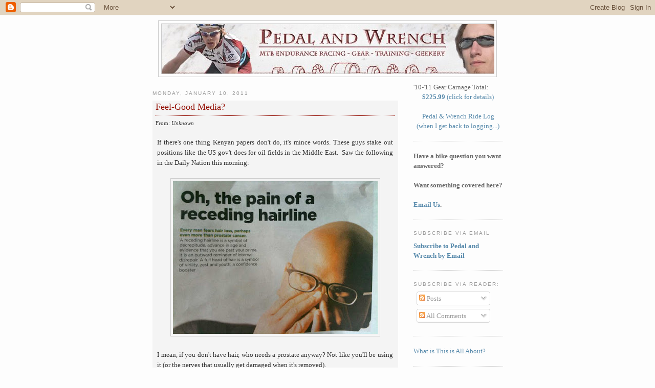

--- FILE ---
content_type: text/html; charset=UTF-8
request_url: http://blog.pedalandwrench.com/2011/01/
body_size: 12542
content:
<!DOCTYPE html>
<html dir='ltr' xmlns='http://www.w3.org/1999/xhtml' xmlns:b='http://www.google.com/2005/gml/b' xmlns:data='http://www.google.com/2005/gml/data' xmlns:expr='http://www.google.com/2005/gml/expr'>
<head>
<link href='https://www.blogger.com/static/v1/widgets/2944754296-widget_css_bundle.css' rel='stylesheet' type='text/css'/>
<meta content='text/html; charset=UTF-8' http-equiv='Content-Type'/>
<meta content='blogger' name='generator'/>
<link href='http://blog.pedalandwrench.com/favicon.ico' rel='icon' type='image/x-icon'/>
<link href='http://blog.pedalandwrench.com/2011/01/' rel='canonical'/>
<link rel="alternate" type="application/atom+xml" title="Pedal and Wrench - Atom" href="http://blog.pedalandwrench.com/feeds/posts/default" />
<link rel="alternate" type="application/rss+xml" title="Pedal and Wrench - RSS" href="http://blog.pedalandwrench.com/feeds/posts/default?alt=rss" />
<link rel="service.post" type="application/atom+xml" title="Pedal and Wrench - Atom" href="https://www.blogger.com/feeds/8922603303635470029/posts/default" />
<!--Can't find substitution for tag [blog.ieCssRetrofitLinks]-->
<meta content='http://blog.pedalandwrench.com/2011/01/' property='og:url'/>
<meta content='Pedal and Wrench' property='og:title'/>
<meta content='Mountain bike endurance racing, gear, training, and geekery.' property='og:description'/>
<title>Pedal and Wrench: January 2011</title>
<style id='page-skin-1' type='text/css'><!--
/*
-----------------------------------------------
Blogger Template Style
Name:     Minima
Designer: Douglas Bowman
URL:      www.stopdesign.com
Date:     26 Feb 2004
Updated by: Blogger Team
----------------------------------------------- */
/* Variable definitions
====================
<Variable name="bgcolor" description="Page Background Color"
type="color" default="#fff">
<Variable name="textcolor" description="Text Color"
type="color" default="#333">
<Variable name="linkcolor" description="Link Color"
type="color" default="#58a">
<Variable name="pagetitlecolor" description="Blog Title Color"
type="color" default="#666">
<Variable name="descriptioncolor" description="Blog Description Color"
type="color" default="#999">
<Variable name="titlecolor" description="Post Title Color"
type="color" default="#c60">
<Variable name="bordercolor" description="Border Color"
type="color" default="#ccc">
<Variable name="sidebarcolor" description="Sidebar Title Color"
type="color" default="#999">
<Variable name="sidebartextcolor" description="Sidebar Text Color"
type="color" default="#666">
<Variable name="visitedlinkcolor" description="Visited Link Color"
type="color" default="#999">
<Variable name="bodyfont" description="Text Font"
type="font" default="normal normal 100% Georgia, Serif">
<Variable name="headerfont" description="Sidebar Title Font"
type="font"
default="normal normal 78% 'Trebuchet MS',Trebuchet,Arial,Verdana,Sans-serif">
<Variable name="pagetitlefont" description="Blog Title Font"
type="font"
default="normal normal 200% Georgia, Serif">
<Variable name="descriptionfont" description="Blog Description Font"
type="font"
default="normal normal 78% 'Trebuchet MS', Trebuchet, Arial, Verdana, Sans-serif">
<Variable name="postfooterfont" description="Post Footer Font"
type="font"
default="normal normal 78% 'Trebuchet MS', Trebuchet, Arial, Verdana, Sans-serif">
<Variable name="startSide" description="Side where text starts in blog language"
type="automatic" default="left">
<Variable name="endSide" description="Side where text ends in blog language"
type="automatic" default="right">
*/
/* Use this with templates/template-twocol.html */
body {
background:#fdfdfd;
margin:0;
color:#333333;
font:x-small Georgia Serif;
font-size/* */:/**/small;
font-size: /**/small;
text-align: center;
}
a:link {
color:#5588aa;
text-decoration:none;
}
a:visited {
color:#999999;
text-decoration:none;
}
a:hover {
color:#940f04;
text-decoration:underline;
}
a img {
border-width:0;
}
/* Header
-----------------------------------------------
*/
#header-wrapper {
width:660px;
margin:0 auto 10px;
border:1px solid #cccccc;
}
#header-inner {
background-position: center;
margin-left: auto;
margin-right: auto;
}
#header {
margin: 5px;
border: 1px solid #cccccc;
text-align: center;
color:#666666;
}
#header h1 {
margin:5px 5px 0;
padding:15px 20px .25em;
line-height:1.2em;
text-transform:uppercase;
letter-spacing:.2em;
font: normal normal 200% Georgia, Serif;
}
#header a {
color:#666666;
text-decoration:none;
}
#header a:hover {
color:#666666;
}
#header .description {
margin:0 5px 5px;
padding:0 20px 15px;
max-width:700px;
text-transform:uppercase;
letter-spacing:.2em;
line-height: 1.4em;
font: normal normal 78% 'Trebuchet MS', Trebuchet, Arial, Verdana, Sans-serif;
color: #999999;
}
#header img {
margin-left: auto;
margin-right: auto;
}
/* Outer-Wrapper
----------------------------------------------- */
#outer-wrapper {
width: 685px;
margin:0 auto;
padding:10px;
text-align:left;
font: normal normal 100% Georgia, Serif;
}
#main-wrapper {
width: 480px;
float: left;
word-wrap: break-word; /* fix for long text breaking sidebar float in IE */
text-align:justify;
overflow: hidden;     /* fix for long non-text content breaking IE sidebar float */
}
#sidebar-wrapper {
width: 175px;
float: right;
word-wrap: break-word; /* fix for long text breaking sidebar float in IE */
overflow: hidden;      /* fix for long non-text content breaking IE sidebar float */
}
/* Headings
----------------------------------------------- */
h2 {
margin:1.5em 0 .75em;
font:normal normal 78% 'Trebuchet MS',Trebuchet,Arial,Verdana,Sans-serif;
line-height: 1.4em;
text-transform:uppercase;
letter-spacing:.2em;
color:#999999;
}
/* Posts
-----------------------------------------------
*/
h2.date-header {
margin:1.5em 0 .5em;
}
.post {
margin:.5em 0 1.5em;
border-bottom:1px dotted #cccccc;
padding-bottom:0em;
padding-left:.5em;
padding-right:.5em;
background-color:#f4f4f4;
}
.post h3 {
margin:.25em 0 0;
padding:0 0 4px;
font-size:140%;
font-weight:normal;
line-height:1.4em;
color:#940f04;
border-bottom:1px dotted #940f04;
}
.post h3 a, .post h3 a:visited, .post h3 strong {
display:block;
text-decoration:none;
color:#940f04;
font-weight:normal;
}
.post h3 strong, .post h3 a:hover {
color:#333333;
}
.post-body {
margin:.5em .25em .75em;
line-height:1.6em;
}
.post-body blockquote {
line-height:1.3em;
}
.post-footer {
margin: .5em 0;
color:#999999;
text-transform:uppercase;
letter-spacing:.1em;
font: normal normal 78% 'Trebuchet MS', Trebuchet, Arial, Verdana, Sans-serif;
line-height: 1.4em;
}
.comment-link {
margin-left:.6em;
}
.post img {
padding:4px;
border:1px solid #cccccc;
}
.post blockquote {
margin:1em 20px;
}
.post blockquote p {
margin:.75em 0;
}
/* Comments
----------------------------------------------- */
#comments h4 {
margin:1em 0;
font-weight: bold;
line-height: 1.4em;
text-transform:uppercase;
letter-spacing:.2em;
color: #999999;
}
#comments-block {
margin:1em 0 1.5em;
line-height:1.6em;
}
#comments-block .comment-author {
margin:.5em 0;
}
#comments-block .comment-body {
margin:.25em 0 0;
}
#comments-block .comment-footer {
margin:-.25em 0 2em;
line-height: 1.4em;
text-transform:uppercase;
letter-spacing:.1em;
}
#comments-block .comment-body p {
margin:0 0 .75em;
}
.deleted-comment {
font-style:italic;
color:gray;
}
#blog-pager-newer-link {
float: left;
}
#blog-pager-older-link {
float: right;
}
#blog-pager {
text-align: center;
}
.feed-links {
clear: both;
line-height: 2.5em;
}
/* Sidebar Content
----------------------------------------------- */
.sidebar {
color: #666666;
line-height: 1.5em;
}
.sidebar ul {
list-style:none;
margin:0 0 0;
padding:0 0 0;
}
.sidebar li {
margin:0;
padding-top:0;
padding-right:0;
padding-bottom:.25em;
padding-left:15px;
text-indent:-15px;
line-height:1.5em;
}
.sidebar .widget, .main .widget {
border-bottom:1px dotted #cccccc;
margin:0 0 1.5em;
padding:0 0 1.5em;
}
.main .Blog {
border-bottom-width: 0;
}
/* Profile
----------------------------------------------- */
.profile-img {
float: left;
margin-top: 0;
margin-right: 5px;
margin-bottom: 5px;
margin-left: 0;
padding: 4px;
border: 1px solid #cccccc;
}
.profile-data {
margin:0;
text-transform:uppercase;
letter-spacing:.1em;
font: normal normal 78% 'Trebuchet MS', Trebuchet, Arial, Verdana, Sans-serif;
color: #999999;
font-weight: bold;
line-height: 1.6em;
}
.profile-datablock {
margin:.5em 0 .5em;
}
.profile-textblock {
margin: 0.5em 0;
line-height: 1.6em;
}
.profile-link {
font: normal normal 78% 'Trebuchet MS', Trebuchet, Arial, Verdana, Sans-serif;
text-transform: uppercase;
letter-spacing: .1em;
}
/* Footer
----------------------------------------------- */
#footer {
width:660px;
clear:both;
margin:0 auto;
padding-top:15px;
line-height: 1.6em;
text-transform:uppercase;
letter-spacing:.1em;
text-align: center;
}

--></style>
<link href='https://www.blogger.com/dyn-css/authorization.css?targetBlogID=8922603303635470029&amp;zx=2603adbe-30d0-402f-95fd-bcbce6dcda44' media='none' onload='if(media!=&#39;all&#39;)media=&#39;all&#39;' rel='stylesheet'/><noscript><link href='https://www.blogger.com/dyn-css/authorization.css?targetBlogID=8922603303635470029&amp;zx=2603adbe-30d0-402f-95fd-bcbce6dcda44' rel='stylesheet'/></noscript>
<meta name='google-adsense-platform-account' content='ca-host-pub-1556223355139109'/>
<meta name='google-adsense-platform-domain' content='blogspot.com'/>

</head>
<body>
<div class='navbar section' id='navbar'><div class='widget Navbar' data-version='1' id='Navbar1'><script type="text/javascript">
    function setAttributeOnload(object, attribute, val) {
      if(window.addEventListener) {
        window.addEventListener('load',
          function(){ object[attribute] = val; }, false);
      } else {
        window.attachEvent('onload', function(){ object[attribute] = val; });
      }
    }
  </script>
<div id="navbar-iframe-container"></div>
<script type="text/javascript" src="https://apis.google.com/js/platform.js"></script>
<script type="text/javascript">
      gapi.load("gapi.iframes:gapi.iframes.style.bubble", function() {
        if (gapi.iframes && gapi.iframes.getContext) {
          gapi.iframes.getContext().openChild({
              url: 'https://www.blogger.com/navbar/8922603303635470029?origin\x3dhttp://blog.pedalandwrench.com',
              where: document.getElementById("navbar-iframe-container"),
              id: "navbar-iframe"
          });
        }
      });
    </script><script type="text/javascript">
(function() {
var script = document.createElement('script');
script.type = 'text/javascript';
script.src = '//pagead2.googlesyndication.com/pagead/js/google_top_exp.js';
var head = document.getElementsByTagName('head')[0];
if (head) {
head.appendChild(script);
}})();
</script>
</div></div>
<div id='outer-wrapper'><div id='wrap2'>
<!-- skip links for text browsers -->
<span id='skiplinks' style='display:none;'>
<a href='#main'>skip to main </a> |
      <a href='#sidebar'>skip to sidebar</a>
</span>
<div id='header-wrapper'>
<div class='header section' id='header'><div class='widget Header' data-version='1' id='Header1'>
<div id='header-inner'>
<a href='http://blog.pedalandwrench.com/' style='display: block'>
<img alt='Pedal and Wrench' height='97px; ' id='Header1_headerimg' src='https://blogger.googleusercontent.com/img/b/R29vZ2xl/AVvXsEjJJP-9J3LpmMsSTE8r2geaBuIv3jsGr1YGJyLdG4NsoDYQsZBtJzEUIuceL78Z6eN-K8qKOZ6yxMvRzqdw6l2knrf8aAWvCDRd3Qf5x5xwj8RxRtVmIKi91c-QaAxCzRlCeUmhWlXa3sJE/s1600-r/PandR10.jpg' style='display: block' width='650px; '/>
</a>
</div>
</div></div>
</div>
<div id='content-wrapper'>
<div id='crosscol-wrapper' style='text-align:center'>
<div class='crosscol no-items section' id='crosscol'></div>
</div>
<div id='main-wrapper'>
<div class='main section' id='main'><div class='widget Blog' data-version='1' id='Blog1'>
<div class='blog-posts hfeed'>

          <div class="date-outer">
        
<h2 class='date-header'><span>Monday, January 10, 2011</span></h2>

          <div class="date-posts">
        
<div class='post-outer'>
<div class='post hentry'>
<a name='6435188674911489517'></a>
<h3 class='post-title entry-title'>
<a href='http://blog.pedalandwrench.com/2011/01/feel-good-media.html'>Feel-Good Media?</a>
</h3>
<div class='post-header-line-1'>
<div style='height:.5em;width:100%'></div>
<span class='post-author vcard' style='font-size:85%;'>

          From: 
          <span class='fn'><i>Unknown</i></span>
</span>
<div style='height:1em;width:100%'></div>
</div>
<div class='post-body entry-content'>
If there's one thing Kenyan papers don't do, it's mince words.  These guys stake out positions like the US gov't does for oil fields in the Middle East.&nbsp; Saw the following in the Daily Nation this morning:<br />
<br />
<div class="separator" style="clear: both; text-align: center;"><a href="https://blogger.googleusercontent.com/img/b/R29vZ2xl/AVvXsEjlcUKbj5WWwwUXe20hw9ioXkeJ3Ggjc_Ra97fR0AlcG0FnhsMCy9JQa-vqKDXyo4svIU673cTsvHmS8Gh5v4QuLym7ZmQRdeyPmWf3nj3JVZFROsty1cMRs0yNvM0b3MGwZ0FaTFAPI-EK/s1600/bald.JPG" imageanchor="1" style="margin-left: 1em; margin-right: 1em;"><img border="0" height="300" src="https://blogger.googleusercontent.com/img/b/R29vZ2xl/AVvXsEjlcUKbj5WWwwUXe20hw9ioXkeJ3Ggjc_Ra97fR0AlcG0FnhsMCy9JQa-vqKDXyo4svIU673cTsvHmS8Gh5v4QuLym7ZmQRdeyPmWf3nj3JVZFROsty1cMRs0yNvM0b3MGwZ0FaTFAPI-EK/s400/bald.JPG" width="400" /></a></div><br />
I mean, if you don't have hair, who needs a prostate anyway?  Not like you'll be using it (or the nerves that usually get damaged when it's removed).<br />
<br />
Yeah, and Southern Sudan is totally re-&nbsp; er, se-ceding...
<div style='clear: both;'></div>
</div>
<div class='post-footer'>
<script charset='utf-8' src='http://feeds.feedburner.com/~s/PedalAndWrench?i=http://blog.pedalandwrench.com/2011/01/feel-good-media.html' type='text/javascript'></script>
<div class='post-footer-line post-footer-line-1'><span class='post-author vcard'>
Posted by
<span class='fn'>Unknown</span>
</span>
<span class='post-timestamp'>
at
<a class='timestamp-link' href='http://blog.pedalandwrench.com/2011/01/feel-good-media.html' rel='bookmark' title='permanent link'><abbr class='published' title='2011-01-10T13:58:00-05:00'>1:58&#8239;PM</abbr></a>
</span>
<span class='post-comment-link'>
<a class='comment-link' href='https://www.blogger.com/comment/fullpage/post/8922603303635470029/6435188674911489517' onclick=''>0
comments</a>
</span>
<span class='post-icons'>
<span class='item-control blog-admin pid-350158782'>
<a href='https://www.blogger.com/post-edit.g?blogID=8922603303635470029&postID=6435188674911489517&from=pencil' title='Edit Post'>
<img alt='' class='icon-action' height='18' src='https://resources.blogblog.com/img/icon18_edit_allbkg.gif' width='18'/>
</a>
</span>
</span>
</div>
<div class='post-footer-line post-footer-line-2'><span class='post-labels'>
Labels:
<a href='http://blog.pedalandwrench.com/search/label/Kenya' rel='tag'>Kenya</a>,
<a href='http://blog.pedalandwrench.com/search/label/Non%20Sequiturs' rel='tag'>Non Sequiturs</a>
</span>
</div>
<div class='post-footer-line post-footer-line-3'></div>
</div>
</div>
</div>

          </div></div>
        

          <div class="date-outer">
        
<h2 class='date-header'><span>Saturday, January 8, 2011</span></h2>

          <div class="date-posts">
        
<div class='post-outer'>
<div class='post hentry'>
<a name='2222668330513923450'></a>
<h3 class='post-title entry-title'>
<a href='http://blog.pedalandwrench.com/2011/01/meatbike.html'>Meatbike</a>
</h3>
<div class='post-header-line-1'>
<div style='height:.5em;width:100%'></div>
<span class='post-author vcard' style='font-size:85%;'>

          From: 
          <span class='fn'><i>Unknown</i></span>
</span>
<div style='height:1em;width:100%'></div>
</div>
<div class='post-body entry-content'>
<a href="https://blogger.googleusercontent.com/img/b/R29vZ2xl/AVvXsEhU-_xbSfOZPKGAkuJjdF9g3tQR7xgEoiVh4yZCPWx8C91xljIgl4kngLXKZjeHhV3I7ZQ2nqcf1SgY26e7Q256EzC-JKV6BhPH4Ua4oTnKJtB0ai-YAM3P96mfNzk1GI_mdnCHWkmcjrQg/s1600/meat.jpg" imageanchor="1" style="clear: left; float: left; margin-bottom: 1em; margin-right: 1em;"><img border="0" height="320" src="https://blogger.googleusercontent.com/img/b/R29vZ2xl/AVvXsEhU-_xbSfOZPKGAkuJjdF9g3tQR7xgEoiVh4yZCPWx8C91xljIgl4kngLXKZjeHhV3I7ZQ2nqcf1SgY26e7Q256EzC-JKV6BhPH4Ua4oTnKJtB0ai-YAM3P96mfNzk1GI_mdnCHWkmcjrQg/s320/meat.jpg" width="239" /></a>Here's something in Nairobi that's not bolted down but not being actively stolen.&nbsp; Why?&nbsp; It is often covered in meat and then left in the sun.&nbsp; That's right, want a theft-proof solution for your laptop?&nbsp; Hot, raw steak sandwich.&nbsp;<br />
<br />
Nairobi, overall is a pretty nice place, but graft and grift are nothing short of rampant.&nbsp; The gov't is currently undergoing a comical process of trying to root out the independent body they created to root out corruption, and on the streets the scammers, while unsophisticated, are alive and well.&nbsp; Today, I had a tasty sample of the local stylings (don't worry I didn't get scammed) that was rather elaborate.<br />
<br />
So I'm walking down a busy main street in the middle of the day minding my own business when some a middle-aged guy with some pretty serious hepatitis eyes walks up to me and asks if he can ask me some questions about universities in America.&nbsp; Not having any particular agenda, I figured I'd humor him and see where it went (given that we were in a public place in the middle of the day).&nbsp; He walks with me very deliberately to a particular open-fronted coffee shop where he proceeds to suggest we have a cup of coffee.&nbsp; Not wanting to get too deep into whatever he had planned I declined having anything to drink, but seated myself diagonally across from him such that I could watch him and the street at the same time. As he proceeds to tell me how he's a refugee from Zimbabwe and how he needs money to get on this boat to America (What, that's <i>not</i> where you thought this was going?) he is clearly paying as much attention over my shoulder as he is to me, and after not too long I resolved I'd rather not stick around to find out what he was waiting for and politely bid him adieu (making sure to take careful stock of where he went on the way out).<br />
<br />
So here's where I'm impressed:&nbsp; As I come around the block I am met by another guy who flags me down and starts asking me what I was doing with the other guy, telling me "he's not a good man" and "migrants like that cause all sorts of trouble".&nbsp; This second man then shows me a rather pathetic looking ID and claims to be from the government.&nbsp; He suggests that I come with him so he can tell me more about "these people".&nbsp; Really, are you kidding?&nbsp; The government?&nbsp; You might try a uniform, or fixing your teeth, or realising that the last thing a government official is going to be doing is paying attention to this sort of BS.&nbsp; Needless to say I told this one I had somewhere to be and hoofed it quickly away, but I did look back enough to immediately see him get on his phone (presumably to the bad-cop half of this little routine) as he walked off in the other direction.&nbsp; I'd rather not guess what might have been in store had I accompanied helpful local number two where he wanted to lead.  Makes one feel a bit like a the slab of beef on the back of the Chinese bike. <br />
<br />
Just another day in the neighborhood...
<div style='clear: both;'></div>
</div>
<div class='post-footer'>
<script charset='utf-8' src='http://feeds.feedburner.com/~s/PedalAndWrench?i=http://blog.pedalandwrench.com/2011/01/meatbike.html' type='text/javascript'></script>
<div class='post-footer-line post-footer-line-1'><span class='post-author vcard'>
Posted by
<span class='fn'>Unknown</span>
</span>
<span class='post-timestamp'>
at
<a class='timestamp-link' href='http://blog.pedalandwrench.com/2011/01/meatbike.html' rel='bookmark' title='permanent link'><abbr class='published' title='2011-01-08T14:37:00-05:00'>2:37&#8239;PM</abbr></a>
</span>
<span class='post-comment-link'>
<a class='comment-link' href='https://www.blogger.com/comment/fullpage/post/8922603303635470029/2222668330513923450' onclick=''>1 comments</a>
</span>
<span class='post-icons'>
<span class='item-control blog-admin pid-350158782'>
<a href='https://www.blogger.com/post-edit.g?blogID=8922603303635470029&postID=2222668330513923450&from=pencil' title='Edit Post'>
<img alt='' class='icon-action' height='18' src='https://resources.blogblog.com/img/icon18_edit_allbkg.gif' width='18'/>
</a>
</span>
</span>
</div>
<div class='post-footer-line post-footer-line-2'><span class='post-labels'>
Labels:
<a href='http://blog.pedalandwrench.com/search/label/Kenya' rel='tag'>Kenya</a>
</span>
</div>
<div class='post-footer-line post-footer-line-3'></div>
</div>
</div>
</div>

          </div></div>
        

          <div class="date-outer">
        
<h2 class='date-header'><span>Friday, January 7, 2011</span></h2>

          <div class="date-posts">
        
<div class='post-outer'>
<div class='post hentry'>
<a name='7275149108308965914'></a>
<h3 class='post-title entry-title'>
<a href='http://blog.pedalandwrench.com/2011/01/heathrow-airport-can.html'>Heathrow Airport can . . .</a>
</h3>
<div class='post-header-line-1'>
<div style='height:.5em;width:100%'></div>
<span class='post-author vcard' style='font-size:85%;'>

          From: 
          <span class='fn'><i>Unknown</i></span>
</span>
<div style='height:1em;width:100%'></div>
</div>
<div class='post-body entry-content'>
<div class="separator" style="clear: both; text-align: center;"><a href="https://blogger.googleusercontent.com/img/b/R29vZ2xl/AVvXsEi96i6srTxKxImZgdieYnHNGjEoOyadjZHWUC7svSOUINqsnSUKFFiUYXk-JgT1fgFQ7CYDuXwhAqxChX_4Bu48w1W9_oweuTtjMG3BRdVNYImFaZPZOH3BRHYRA-riIf11R3ORDDxub_Lp/s1600/heathrowqueue.jpg" imageanchor="1" style="clear: left; float: left; margin-bottom: 1em; margin-right: 1em;"><img border="0" height="320" src="https://blogger.googleusercontent.com/img/b/R29vZ2xl/AVvXsEi96i6srTxKxImZgdieYnHNGjEoOyadjZHWUC7svSOUINqsnSUKFFiUYXk-JgT1fgFQ7CYDuXwhAqxChX_4Bu48w1W9_oweuTtjMG3BRdVNYImFaZPZOH3BRHYRA-riIf11R3ORDDxub_Lp/s320/heathrowqueue.jpg" width="313" /></a></div>So it's been some time since the last post.&nbsp; Such is the way when you're trying to get a degree or whatever.&nbsp; At any rate, it's in-between time in the land of academia, and I'm on the road again to Nairobi.&nbsp; Sadly not with bikes, but with any luck the blogging will be OK even with the pedestrian lifestyle (pun intended).&nbsp; <br />
<br />
Since I'm flying solo on this trip, I'm going to try to be a little freer with the posting than usual to keep the world up to date (you'd be amazed how long it takes to write a good blog post).&nbsp; In that spirit.&nbsp; Let me talk about Heathrow Airport...<br />
<br />
To start, I really do enjoy travelling.&nbsp; It's exciting: new places, fun jobs, crazy food, war-torn countries with effectively no rule of law -- these are all things that make me a little warm in the nether, but not all travel is fun and games.&nbsp; <br />
<br />
There's something about London-Heathrow that makes me feel like a sheep being herded to the shear.&nbsp; The similarities are striking,really.&nbsp; First, it's gonna be a mile of walking. Period.&nbsp; In the same terminal?&nbsp; Mile of walking.&nbsp; Staying on the same plane?&nbsp; Mile of walking.&nbsp; Wanna change terminals?&nbsp; Two buses, a boat, a train, mile of walking.&nbsp; <br />
<br />
The walking wouldn't be so bad however if you didn't feel you were in a corral the whole time:&nbsp; Queue, narrow hallway, guy barking at you, bigger queue.&nbsp; Have you ever seen the PETA videos where the animals are in the narrow corral and moving slow like congealing bacon grease, but every once in a while one freaks out and tries to jump over all the rest to get ahead?&nbsp; Yeah, the people do that here.&nbsp; <br />
<br />
Who wouldn't be a little spooked while being herded through a maze of camera-studded hallways punctuated by a boarding pass checks so ubiquitous you can see one from the next?&nbsp; Not to mention the angry GB-TSA (Yes, I made that up) types yelling at people to dump their liquids AFTER they just got off their planes.&nbsp; (what, is someone gonna make a bio-bomb by peeing in a cup between planes?)<br />
<br />
Unsurprisingly, nobody wants to talk to anybody or at least not to a scrubby American hack like myself, and you can't even get a drink of water in the airport without paying almost 2 pounds (that's like a million dollars) to buy it in a bottle.&nbsp; Are water fountains illegal here?&nbsp; I HATE buying bottled water <expletive> waste of money and energy.<br />
<br />
To sum up: Like a sheep to the shear you'll leave Heathrow dehydrated, a little humiliated, and never with your shirt.&nbsp; Nairobi, here I come... </expletive><br />
<br />
<br />
<div class="separator" style="clear: both; text-align: center;"><a href="https://blogger.googleusercontent.com/img/b/R29vZ2xl/AVvXsEh5_zSufesFj12gNFleSh6c70_xyyMrwk_dCZ_Ax76aB8yO7GyeoY0SABmnT0MykWp3cfpAVoh4EuY-HUKabSzZV60zhrNruUhkjAqfQQCqYSYmMzAlLVrtrsAtE1vdLdXYoOXFi1Lx97VM/s1600/heathrowqueue.jpg" imageanchor="1" style="margin-left: 1em; margin-right: 1em;"><br />
</a></div><br />
P. S. In Nairobi now, giggity.&nbsp;
<div style='clear: both;'></div>
</div>
<div class='post-footer'>
<script charset='utf-8' src='http://feeds.feedburner.com/~s/PedalAndWrench?i=http://blog.pedalandwrench.com/2011/01/heathrow-airport-can.html' type='text/javascript'></script>
<div class='post-footer-line post-footer-line-1'><span class='post-author vcard'>
Posted by
<span class='fn'>Unknown</span>
</span>
<span class='post-timestamp'>
at
<a class='timestamp-link' href='http://blog.pedalandwrench.com/2011/01/heathrow-airport-can.html' rel='bookmark' title='permanent link'><abbr class='published' title='2011-01-07T16:04:00-05:00'>4:04&#8239;PM</abbr></a>
</span>
<span class='post-comment-link'>
<a class='comment-link' href='https://www.blogger.com/comment/fullpage/post/8922603303635470029/7275149108308965914' onclick=''>2
comments</a>
</span>
<span class='post-icons'>
<span class='item-control blog-admin pid-350158782'>
<a href='https://www.blogger.com/post-edit.g?blogID=8922603303635470029&postID=7275149108308965914&from=pencil' title='Edit Post'>
<img alt='' class='icon-action' height='18' src='https://resources.blogblog.com/img/icon18_edit_allbkg.gif' width='18'/>
</a>
</span>
</span>
</div>
<div class='post-footer-line post-footer-line-2'><span class='post-labels'>
Labels:
<a href='http://blog.pedalandwrench.com/search/label/Kenya' rel='tag'>Kenya</a>,
<a href='http://blog.pedalandwrench.com/search/label/Rants' rel='tag'>Rants</a>
</span>
</div>
<div class='post-footer-line post-footer-line-3'></div>
</div>
</div>
</div>

        </div></div>
      
</div>
<div class='blog-pager' id='blog-pager'>
<span id='blog-pager-newer-link'>
<a class='blog-pager-newer-link' href='http://blog.pedalandwrench.com/search?updated-max=2012-06-07T23:57:00-04:00&max-results=7&reverse-paginate=true' id='Blog1_blog-pager-newer-link' title='Newer Posts'>Newer Posts</a>
</span>
<span id='blog-pager-older-link'>
<a class='blog-pager-older-link' href='http://blog.pedalandwrench.com/search?updated-max=2011-01-07T16:04:00-05:00&max-results=7' id='Blog1_blog-pager-older-link' title='Older Posts'>Older Posts</a>
</span>
<a class='home-link' href='http://blog.pedalandwrench.com/'>Home</a>
</div>
<div class='clear'></div>
<div class='blog-feeds'>
<div class='feed-links'>
Subscribe to:
<a class='feed-link' href='http://blog.pedalandwrench.com/feeds/posts/default' target='_blank' type='application/atom+xml'>Comments (Atom)</a>
</div>
</div>
</div></div>
</div>
<div id='sidebar-wrapper'>
<div class='sidebar section' id='sidebar'><div class='widget HTML' data-version='1' id='HTML6'>
<div class='widget-content'>
'10-'11 Gear Carnage Total: 
<center><a href="https://spreadsheets.google.com/spreadsheet/pub?key=0AnA6LOF3_NU1dGpneW1mVkxQTWV5N1h6ekh1ZlBxQWc&single=true&gid=0&output=html"><span style="font-weight:bold;">$225.99</span> (click for details)</a><br/>
<br/>
<a href="https://spreadsheets.google.com/spreadsheet/pub?hl=en&hl=en&key=0AnA6LOF3_NU1dG95Tzgzc1hHcWVpT0VMeWhwY2wweEE&single=true&gid=0&output=html">Pedal & Wrench Ride Log (when I get back to logging...)</a></center>
</div>
<div class='clear'></div>
</div><div class='widget HTML' data-version='1' id='HTML1'>
<div class='widget-content'>
<div style="font-size:+1;font-weight:bold;">Have a bike question you want answered?  <br/><br/>Want something covered here? <br/><br/><a href="mailto:
&#112;&#000101;&#x64;&#x61;&#x6c;&#00097;&#x6e;&#x64;&#x77;&#x72;&#101;&#x6e;&#00099;&#x68;&#64;&#103;&#000109;&#97;&#x69;&#x6c;&#x2e;&#99;&#x6f;&#109;">
Email Us</a>.</div>
</div>
<div class='clear'></div>
</div><div class='widget HTML' data-version='1' id='HTML3'>
<h2 class='title'>Subscribe via email</h2>
<div class='widget-content'>
<a href="http://www.feedburner.com/fb/a/emailverifySubmit?feedId=2602865&amp;loc=en_US"><b>Subscribe to Pedal and Wrench by Email</b></a>
</div>
<div class='clear'></div>
</div><div class='widget Subscribe' data-version='1' id='Subscribe1'>
<div style='white-space:nowrap'>
<h2 class='title'>Subscribe via Reader:</h2>
<div class='widget-content'>
<div class='subscribe-wrapper subscribe-type-POST'>
<div class='subscribe expanded subscribe-type-POST' id='SW_READER_LIST_Subscribe1POST' style='display:none;'>
<div class='top'>
<span class='inner' onclick='return(_SW_toggleReaderList(event, "Subscribe1POST"));'>
<img class='subscribe-dropdown-arrow' src='https://resources.blogblog.com/img/widgets/arrow_dropdown.gif'/>
<img align='absmiddle' alt='' border='0' class='feed-icon' src='https://resources.blogblog.com/img/icon_feed12.png'/>
Posts
</span>
<div class='feed-reader-links'>
<a class='feed-reader-link' href='https://www.netvibes.com/subscribe.php?url=http%3A%2F%2Fblog.pedalandwrench.com%2Ffeeds%2Fposts%2Fdefault' target='_blank'>
<img src='https://resources.blogblog.com/img/widgets/subscribe-netvibes.png'/>
</a>
<a class='feed-reader-link' href='https://add.my.yahoo.com/content?url=http%3A%2F%2Fblog.pedalandwrench.com%2Ffeeds%2Fposts%2Fdefault' target='_blank'>
<img src='https://resources.blogblog.com/img/widgets/subscribe-yahoo.png'/>
</a>
<a class='feed-reader-link' href='http://blog.pedalandwrench.com/feeds/posts/default' target='_blank'>
<img align='absmiddle' class='feed-icon' src='https://resources.blogblog.com/img/icon_feed12.png'/>
                  Atom
                </a>
</div>
</div>
<div class='bottom'></div>
</div>
<div class='subscribe' id='SW_READER_LIST_CLOSED_Subscribe1POST' onclick='return(_SW_toggleReaderList(event, "Subscribe1POST"));'>
<div class='top'>
<span class='inner'>
<img class='subscribe-dropdown-arrow' src='https://resources.blogblog.com/img/widgets/arrow_dropdown.gif'/>
<span onclick='return(_SW_toggleReaderList(event, "Subscribe1POST"));'>
<img align='absmiddle' alt='' border='0' class='feed-icon' src='https://resources.blogblog.com/img/icon_feed12.png'/>
Posts
</span>
</span>
</div>
<div class='bottom'></div>
</div>
</div>
<div class='subscribe-wrapper subscribe-type-COMMENT'>
<div class='subscribe expanded subscribe-type-COMMENT' id='SW_READER_LIST_Subscribe1COMMENT' style='display:none;'>
<div class='top'>
<span class='inner' onclick='return(_SW_toggleReaderList(event, "Subscribe1COMMENT"));'>
<img class='subscribe-dropdown-arrow' src='https://resources.blogblog.com/img/widgets/arrow_dropdown.gif'/>
<img align='absmiddle' alt='' border='0' class='feed-icon' src='https://resources.blogblog.com/img/icon_feed12.png'/>
All Comments
</span>
<div class='feed-reader-links'>
<a class='feed-reader-link' href='https://www.netvibes.com/subscribe.php?url=http%3A%2F%2Fblog.pedalandwrench.com%2Ffeeds%2Fcomments%2Fdefault' target='_blank'>
<img src='https://resources.blogblog.com/img/widgets/subscribe-netvibes.png'/>
</a>
<a class='feed-reader-link' href='https://add.my.yahoo.com/content?url=http%3A%2F%2Fblog.pedalandwrench.com%2Ffeeds%2Fcomments%2Fdefault' target='_blank'>
<img src='https://resources.blogblog.com/img/widgets/subscribe-yahoo.png'/>
</a>
<a class='feed-reader-link' href='http://blog.pedalandwrench.com/feeds/comments/default' target='_blank'>
<img align='absmiddle' class='feed-icon' src='https://resources.blogblog.com/img/icon_feed12.png'/>
                  Atom
                </a>
</div>
</div>
<div class='bottom'></div>
</div>
<div class='subscribe' id='SW_READER_LIST_CLOSED_Subscribe1COMMENT' onclick='return(_SW_toggleReaderList(event, "Subscribe1COMMENT"));'>
<div class='top'>
<span class='inner'>
<img class='subscribe-dropdown-arrow' src='https://resources.blogblog.com/img/widgets/arrow_dropdown.gif'/>
<span onclick='return(_SW_toggleReaderList(event, "Subscribe1COMMENT"));'>
<img align='absmiddle' alt='' border='0' class='feed-icon' src='https://resources.blogblog.com/img/icon_feed12.png'/>
All Comments
</span>
</span>
</div>
<div class='bottom'></div>
</div>
</div>
<div style='clear:both'></div>
</div>
</div>
<div class='clear'></div>
</div><div class='widget HTML' data-version='1' id='HTML4'>
<div class='widget-content'>
<a href="http://blog.pedalandwrench.com/2008/10/my-name-is.html">What is This is All About?</a>
</div>
<div class='clear'></div>
</div><div class='widget Label' data-version='1' id='Label1'>
<h2>Posts By Topic:</h2>
<div class='widget-content list-label-widget-content'>
<ul>
<li>
<a dir='ltr' href='http://blog.pedalandwrench.com/search/label/Afghanistan'>Afghanistan</a>
<span dir='ltr'>(7)</span>
</li>
<li>
<a dir='ltr' href='http://blog.pedalandwrench.com/search/label/Carnage'>Carnage</a>
<span dir='ltr'>(11)</span>
</li>
<li>
<a dir='ltr' href='http://blog.pedalandwrench.com/search/label/Day%20to%20Day'>Day to Day</a>
<span dir='ltr'>(38)</span>
</li>
<li>
<a dir='ltr' href='http://blog.pedalandwrench.com/search/label/From%20BCBR'>From BCBR</a>
<span dir='ltr'>(9)</span>
</li>
<li>
<a dir='ltr' href='http://blog.pedalandwrench.com/search/label/Gear'>Gear</a>
<span dir='ltr'>(8)</span>
</li>
<li>
<a dir='ltr' href='http://blog.pedalandwrench.com/search/label/Introduction'>Introduction</a>
<span dir='ltr'>(3)</span>
</li>
<li>
<a dir='ltr' href='http://blog.pedalandwrench.com/search/label/Irony'>Irony</a>
<span dir='ltr'>(3)</span>
</li>
<li>
<a dir='ltr' href='http://blog.pedalandwrench.com/search/label/Kenya'>Kenya</a>
<span dir='ltr'>(5)</span>
</li>
<li>
<a dir='ltr' href='http://blog.pedalandwrench.com/search/label/Motivation'>Motivation</a>
<span dir='ltr'>(11)</span>
</li>
<li>
<a dir='ltr' href='http://blog.pedalandwrench.com/search/label/New%20Mexico'>New Mexico</a>
<span dir='ltr'>(1)</span>
</li>
<li>
<a dir='ltr' href='http://blog.pedalandwrench.com/search/label/Non%20Sequiturs'>Non Sequiturs</a>
<span dir='ltr'>(10)</span>
</li>
<li>
<a dir='ltr' href='http://blog.pedalandwrench.com/search/label/Nutrition'>Nutrition</a>
<span dir='ltr'>(3)</span>
</li>
<li>
<a dir='ltr' href='http://blog.pedalandwrench.com/search/label/Race%20Reports'>Race Reports</a>
<span dir='ltr'>(16)</span>
</li>
<li>
<a dir='ltr' href='http://blog.pedalandwrench.com/search/label/Rants'>Rants</a>
<span dir='ltr'>(16)</span>
</li>
<li>
<a dir='ltr' href='http://blog.pedalandwrench.com/search/label/Ride%20Reports'>Ride Reports</a>
<span dir='ltr'>(15)</span>
</li>
<li>
<a dir='ltr' href='http://blog.pedalandwrench.com/search/label/Tech'>Tech</a>
<span dir='ltr'>(20)</span>
</li>
<li>
<a dir='ltr' href='http://blog.pedalandwrench.com/search/label/Training'>Training</a>
<span dir='ltr'>(17)</span>
</li>
<li>
<a dir='ltr' href='http://blog.pedalandwrench.com/search/label/TTD'>TTD</a>
<span dir='ltr'>(2)</span>
</li>
</ul>
<div class='clear'></div>
</div>
</div><div class='widget BlogArchive' data-version='1' id='BlogArchive1'>
<h2>Archive:</h2>
<div class='widget-content'>
<div id='ArchiveList'>
<div id='BlogArchive1_ArchiveList'>
<ul class='hierarchy'>
<li class='archivedate collapsed'>
<a class='toggle' href='javascript:void(0)'>
<span class='zippy'>

        &#9658;&#160;
      
</span>
</a>
<a class='post-count-link' href='http://blog.pedalandwrench.com/2012/'>
2012
</a>
<span class='post-count' dir='ltr'>(2)</span>
<ul class='hierarchy'>
<li class='archivedate collapsed'>
<a class='toggle' href='javascript:void(0)'>
<span class='zippy'>

        &#9658;&#160;
      
</span>
</a>
<a class='post-count-link' href='http://blog.pedalandwrench.com/2012/11/'>
November
</a>
<span class='post-count' dir='ltr'>(1)</span>
</li>
</ul>
<ul class='hierarchy'>
<li class='archivedate collapsed'>
<a class='toggle' href='javascript:void(0)'>
<span class='zippy'>

        &#9658;&#160;
      
</span>
</a>
<a class='post-count-link' href='http://blog.pedalandwrench.com/2012/06/'>
June
</a>
<span class='post-count' dir='ltr'>(1)</span>
</li>
</ul>
</li>
</ul>
<ul class='hierarchy'>
<li class='archivedate expanded'>
<a class='toggle' href='javascript:void(0)'>
<span class='zippy toggle-open'>

        &#9660;&#160;
      
</span>
</a>
<a class='post-count-link' href='http://blog.pedalandwrench.com/2011/'>
2011
</a>
<span class='post-count' dir='ltr'>(10)</span>
<ul class='hierarchy'>
<li class='archivedate collapsed'>
<a class='toggle' href='javascript:void(0)'>
<span class='zippy'>

        &#9658;&#160;
      
</span>
</a>
<a class='post-count-link' href='http://blog.pedalandwrench.com/2011/05/'>
May
</a>
<span class='post-count' dir='ltr'>(2)</span>
</li>
</ul>
<ul class='hierarchy'>
<li class='archivedate collapsed'>
<a class='toggle' href='javascript:void(0)'>
<span class='zippy'>

        &#9658;&#160;
      
</span>
</a>
<a class='post-count-link' href='http://blog.pedalandwrench.com/2011/04/'>
April
</a>
<span class='post-count' dir='ltr'>(3)</span>
</li>
</ul>
<ul class='hierarchy'>
<li class='archivedate collapsed'>
<a class='toggle' href='javascript:void(0)'>
<span class='zippy'>

        &#9658;&#160;
      
</span>
</a>
<a class='post-count-link' href='http://blog.pedalandwrench.com/2011/02/'>
February
</a>
<span class='post-count' dir='ltr'>(2)</span>
</li>
</ul>
<ul class='hierarchy'>
<li class='archivedate expanded'>
<a class='toggle' href='javascript:void(0)'>
<span class='zippy toggle-open'>

        &#9660;&#160;
      
</span>
</a>
<a class='post-count-link' href='http://blog.pedalandwrench.com/2011/01/'>
January
</a>
<span class='post-count' dir='ltr'>(3)</span>
<ul class='posts'>
<li><a href='http://blog.pedalandwrench.com/2011/01/feel-good-media.html'>Feel-Good Media?</a></li>
<li><a href='http://blog.pedalandwrench.com/2011/01/meatbike.html'>Meatbike</a></li>
<li><a href='http://blog.pedalandwrench.com/2011/01/heathrow-airport-can.html'>Heathrow Airport can . . .</a></li>
</ul>
</li>
</ul>
</li>
</ul>
<ul class='hierarchy'>
<li class='archivedate collapsed'>
<a class='toggle' href='javascript:void(0)'>
<span class='zippy'>

        &#9658;&#160;
      
</span>
</a>
<a class='post-count-link' href='http://blog.pedalandwrench.com/2010/'>
2010
</a>
<span class='post-count' dir='ltr'>(12)</span>
<ul class='hierarchy'>
<li class='archivedate collapsed'>
<a class='toggle' href='javascript:void(0)'>
<span class='zippy'>

        &#9658;&#160;
      
</span>
</a>
<a class='post-count-link' href='http://blog.pedalandwrench.com/2010/08/'>
August
</a>
<span class='post-count' dir='ltr'>(5)</span>
</li>
</ul>
<ul class='hierarchy'>
<li class='archivedate collapsed'>
<a class='toggle' href='javascript:void(0)'>
<span class='zippy'>

        &#9658;&#160;
      
</span>
</a>
<a class='post-count-link' href='http://blog.pedalandwrench.com/2010/05/'>
May
</a>
<span class='post-count' dir='ltr'>(1)</span>
</li>
</ul>
<ul class='hierarchy'>
<li class='archivedate collapsed'>
<a class='toggle' href='javascript:void(0)'>
<span class='zippy'>

        &#9658;&#160;
      
</span>
</a>
<a class='post-count-link' href='http://blog.pedalandwrench.com/2010/02/'>
February
</a>
<span class='post-count' dir='ltr'>(1)</span>
</li>
</ul>
<ul class='hierarchy'>
<li class='archivedate collapsed'>
<a class='toggle' href='javascript:void(0)'>
<span class='zippy'>

        &#9658;&#160;
      
</span>
</a>
<a class='post-count-link' href='http://blog.pedalandwrench.com/2010/01/'>
January
</a>
<span class='post-count' dir='ltr'>(5)</span>
</li>
</ul>
</li>
</ul>
<ul class='hierarchy'>
<li class='archivedate collapsed'>
<a class='toggle' href='javascript:void(0)'>
<span class='zippy'>

        &#9658;&#160;
      
</span>
</a>
<a class='post-count-link' href='http://blog.pedalandwrench.com/2009/'>
2009
</a>
<span class='post-count' dir='ltr'>(79)</span>
<ul class='hierarchy'>
<li class='archivedate collapsed'>
<a class='toggle' href='javascript:void(0)'>
<span class='zippy'>

        &#9658;&#160;
      
</span>
</a>
<a class='post-count-link' href='http://blog.pedalandwrench.com/2009/12/'>
December
</a>
<span class='post-count' dir='ltr'>(7)</span>
</li>
</ul>
<ul class='hierarchy'>
<li class='archivedate collapsed'>
<a class='toggle' href='javascript:void(0)'>
<span class='zippy'>

        &#9658;&#160;
      
</span>
</a>
<a class='post-count-link' href='http://blog.pedalandwrench.com/2009/11/'>
November
</a>
<span class='post-count' dir='ltr'>(3)</span>
</li>
</ul>
<ul class='hierarchy'>
<li class='archivedate collapsed'>
<a class='toggle' href='javascript:void(0)'>
<span class='zippy'>

        &#9658;&#160;
      
</span>
</a>
<a class='post-count-link' href='http://blog.pedalandwrench.com/2009/09/'>
September
</a>
<span class='post-count' dir='ltr'>(1)</span>
</li>
</ul>
<ul class='hierarchy'>
<li class='archivedate collapsed'>
<a class='toggle' href='javascript:void(0)'>
<span class='zippy'>

        &#9658;&#160;
      
</span>
</a>
<a class='post-count-link' href='http://blog.pedalandwrench.com/2009/08/'>
August
</a>
<span class='post-count' dir='ltr'>(1)</span>
</li>
</ul>
<ul class='hierarchy'>
<li class='archivedate collapsed'>
<a class='toggle' href='javascript:void(0)'>
<span class='zippy'>

        &#9658;&#160;
      
</span>
</a>
<a class='post-count-link' href='http://blog.pedalandwrench.com/2009/07/'>
July
</a>
<span class='post-count' dir='ltr'>(7)</span>
</li>
</ul>
<ul class='hierarchy'>
<li class='archivedate collapsed'>
<a class='toggle' href='javascript:void(0)'>
<span class='zippy'>

        &#9658;&#160;
      
</span>
</a>
<a class='post-count-link' href='http://blog.pedalandwrench.com/2009/06/'>
June
</a>
<span class='post-count' dir='ltr'>(14)</span>
</li>
</ul>
<ul class='hierarchy'>
<li class='archivedate collapsed'>
<a class='toggle' href='javascript:void(0)'>
<span class='zippy'>

        &#9658;&#160;
      
</span>
</a>
<a class='post-count-link' href='http://blog.pedalandwrench.com/2009/05/'>
May
</a>
<span class='post-count' dir='ltr'>(9)</span>
</li>
</ul>
<ul class='hierarchy'>
<li class='archivedate collapsed'>
<a class='toggle' href='javascript:void(0)'>
<span class='zippy'>

        &#9658;&#160;
      
</span>
</a>
<a class='post-count-link' href='http://blog.pedalandwrench.com/2009/04/'>
April
</a>
<span class='post-count' dir='ltr'>(6)</span>
</li>
</ul>
<ul class='hierarchy'>
<li class='archivedate collapsed'>
<a class='toggle' href='javascript:void(0)'>
<span class='zippy'>

        &#9658;&#160;
      
</span>
</a>
<a class='post-count-link' href='http://blog.pedalandwrench.com/2009/03/'>
March
</a>
<span class='post-count' dir='ltr'>(11)</span>
</li>
</ul>
<ul class='hierarchy'>
<li class='archivedate collapsed'>
<a class='toggle' href='javascript:void(0)'>
<span class='zippy'>

        &#9658;&#160;
      
</span>
</a>
<a class='post-count-link' href='http://blog.pedalandwrench.com/2009/02/'>
February
</a>
<span class='post-count' dir='ltr'>(6)</span>
</li>
</ul>
<ul class='hierarchy'>
<li class='archivedate collapsed'>
<a class='toggle' href='javascript:void(0)'>
<span class='zippy'>

        &#9658;&#160;
      
</span>
</a>
<a class='post-count-link' href='http://blog.pedalandwrench.com/2009/01/'>
January
</a>
<span class='post-count' dir='ltr'>(14)</span>
</li>
</ul>
</li>
</ul>
<ul class='hierarchy'>
<li class='archivedate collapsed'>
<a class='toggle' href='javascript:void(0)'>
<span class='zippy'>

        &#9658;&#160;
      
</span>
</a>
<a class='post-count-link' href='http://blog.pedalandwrench.com/2008/'>
2008
</a>
<span class='post-count' dir='ltr'>(37)</span>
<ul class='hierarchy'>
<li class='archivedate collapsed'>
<a class='toggle' href='javascript:void(0)'>
<span class='zippy'>

        &#9658;&#160;
      
</span>
</a>
<a class='post-count-link' href='http://blog.pedalandwrench.com/2008/12/'>
December
</a>
<span class='post-count' dir='ltr'>(16)</span>
</li>
</ul>
<ul class='hierarchy'>
<li class='archivedate collapsed'>
<a class='toggle' href='javascript:void(0)'>
<span class='zippy'>

        &#9658;&#160;
      
</span>
</a>
<a class='post-count-link' href='http://blog.pedalandwrench.com/2008/11/'>
November
</a>
<span class='post-count' dir='ltr'>(17)</span>
</li>
</ul>
<ul class='hierarchy'>
<li class='archivedate collapsed'>
<a class='toggle' href='javascript:void(0)'>
<span class='zippy'>

        &#9658;&#160;
      
</span>
</a>
<a class='post-count-link' href='http://blog.pedalandwrench.com/2008/10/'>
October
</a>
<span class='post-count' dir='ltr'>(4)</span>
</li>
</ul>
</li>
</ul>
</div>
</div>
<div class='clear'></div>
</div>
</div><div class='widget HTML' data-version='1' id='HTML5'>
<div class='widget-content'>
<center><a href="http://www.pedalandwrench.com/disclaimer.htm" target="_blank">Disclaimer</a></center>
</div>
<div class='clear'></div>
</div><div class='widget HTML' data-version='1' id='HTML7'>
<div class='widget-content'>
<center><!-- Site Meter -->
<script src="http://s40.sitemeter.com/js/counter.js?site=s40PedalAndWrench" type="text/javascript">
</script>
<noscript>
<a href="http://s40.sitemeter.com/stats.asp?site=s40PedalAndWrench" target="_top">
<img border="0" alt="Site Meter" src="http://s40.sitemeter.com/meter.asp?site=s40PedalAndWrench"/></a>
</noscript>
<!-- Copyright (c)2006 Site Meter -->
<!--Begin SiteStats Code Nov 13, 2008--><style>.ivanC12266167044515{position:absolute;visibility:hidden;}</style><div id="ivanI12266167044515" class="ivanC12266167044515"><a href="http://sitetracker.com" class="ivanL_SI" target="_blank">FREE counter and Web statistics from sitetracker.com</a></div><script language="JavaScript" src="http://wtgphoben.sitetracker.com/cgi-bin/sitestats.gif/script/12266167044515"></script><noscript><a href="http://wtgphoben.sitetracker.com/cgi-bin/sitestats.gif/map"><img border="0" src="http://wtgphoben.sitetracker.com/cgi-bin/sitestats.gif/img"/></a></noscript><!--End SiteStats Code-->
</center>
</div>
<div class='clear'></div>
</div></div>
</div>
<!-- spacer for skins that want sidebar and main to be the same height-->
<div class='clear'>&#160;</div>
</div>
<!-- end content-wrapper -->
<div id='footer-wrapper'>
<div class='footer no-items section' id='footer'></div>
</div>
</div></div>
<!-- end outer-wrapper -->

<script type="text/javascript" src="https://www.blogger.com/static/v1/widgets/2028843038-widgets.js"></script>
<script type='text/javascript'>
window['__wavt'] = 'AOuZoY6Yudq6SzZ168gNZodJwC3BCiKAVw:1768928117913';_WidgetManager._Init('//www.blogger.com/rearrange?blogID\x3d8922603303635470029','//blog.pedalandwrench.com/2011/01/','8922603303635470029');
_WidgetManager._SetDataContext([{'name': 'blog', 'data': {'blogId': '8922603303635470029', 'title': 'Pedal and Wrench', 'url': 'http://blog.pedalandwrench.com/2011/01/', 'canonicalUrl': 'http://blog.pedalandwrench.com/2011/01/', 'homepageUrl': 'http://blog.pedalandwrench.com/', 'searchUrl': 'http://blog.pedalandwrench.com/search', 'canonicalHomepageUrl': 'http://blog.pedalandwrench.com/', 'blogspotFaviconUrl': 'http://blog.pedalandwrench.com/favicon.ico', 'bloggerUrl': 'https://www.blogger.com', 'hasCustomDomain': true, 'httpsEnabled': false, 'enabledCommentProfileImages': true, 'gPlusViewType': 'FILTERED_POSTMOD', 'adultContent': false, 'analyticsAccountNumber': '', 'encoding': 'UTF-8', 'locale': 'en', 'localeUnderscoreDelimited': 'en', 'languageDirection': 'ltr', 'isPrivate': false, 'isMobile': false, 'isMobileRequest': false, 'mobileClass': '', 'isPrivateBlog': false, 'isDynamicViewsAvailable': true, 'feedLinks': '\x3clink rel\x3d\x22alternate\x22 type\x3d\x22application/atom+xml\x22 title\x3d\x22Pedal and Wrench - Atom\x22 href\x3d\x22http://blog.pedalandwrench.com/feeds/posts/default\x22 /\x3e\n\x3clink rel\x3d\x22alternate\x22 type\x3d\x22application/rss+xml\x22 title\x3d\x22Pedal and Wrench - RSS\x22 href\x3d\x22http://blog.pedalandwrench.com/feeds/posts/default?alt\x3drss\x22 /\x3e\n\x3clink rel\x3d\x22service.post\x22 type\x3d\x22application/atom+xml\x22 title\x3d\x22Pedal and Wrench - Atom\x22 href\x3d\x22https://www.blogger.com/feeds/8922603303635470029/posts/default\x22 /\x3e\n', 'meTag': '', 'adsenseHostId': 'ca-host-pub-1556223355139109', 'adsenseHasAds': false, 'adsenseAutoAds': false, 'boqCommentIframeForm': true, 'loginRedirectParam': '', 'view': '', 'dynamicViewsCommentsSrc': '//www.blogblog.com/dynamicviews/4224c15c4e7c9321/js/comments.js', 'dynamicViewsScriptSrc': '//www.blogblog.com/dynamicviews/6e0d22adcfa5abea', 'plusOneApiSrc': 'https://apis.google.com/js/platform.js', 'disableGComments': true, 'interstitialAccepted': false, 'sharing': {'platforms': [{'name': 'Get link', 'key': 'link', 'shareMessage': 'Get link', 'target': ''}, {'name': 'Facebook', 'key': 'facebook', 'shareMessage': 'Share to Facebook', 'target': 'facebook'}, {'name': 'BlogThis!', 'key': 'blogThis', 'shareMessage': 'BlogThis!', 'target': 'blog'}, {'name': 'X', 'key': 'twitter', 'shareMessage': 'Share to X', 'target': 'twitter'}, {'name': 'Pinterest', 'key': 'pinterest', 'shareMessage': 'Share to Pinterest', 'target': 'pinterest'}, {'name': 'Email', 'key': 'email', 'shareMessage': 'Email', 'target': 'email'}], 'disableGooglePlus': true, 'googlePlusShareButtonWidth': 0, 'googlePlusBootstrap': '\x3cscript type\x3d\x22text/javascript\x22\x3ewindow.___gcfg \x3d {\x27lang\x27: \x27en\x27};\x3c/script\x3e'}, 'hasCustomJumpLinkMessage': false, 'jumpLinkMessage': 'Read more', 'pageType': 'archive', 'pageName': 'January 2011', 'pageTitle': 'Pedal and Wrench: January 2011'}}, {'name': 'features', 'data': {}}, {'name': 'messages', 'data': {'edit': 'Edit', 'linkCopiedToClipboard': 'Link copied to clipboard!', 'ok': 'Ok', 'postLink': 'Post Link'}}, {'name': 'template', 'data': {'name': 'custom', 'localizedName': 'Custom', 'isResponsive': false, 'isAlternateRendering': false, 'isCustom': true}}, {'name': 'view', 'data': {'classic': {'name': 'classic', 'url': '?view\x3dclassic'}, 'flipcard': {'name': 'flipcard', 'url': '?view\x3dflipcard'}, 'magazine': {'name': 'magazine', 'url': '?view\x3dmagazine'}, 'mosaic': {'name': 'mosaic', 'url': '?view\x3dmosaic'}, 'sidebar': {'name': 'sidebar', 'url': '?view\x3dsidebar'}, 'snapshot': {'name': 'snapshot', 'url': '?view\x3dsnapshot'}, 'timeslide': {'name': 'timeslide', 'url': '?view\x3dtimeslide'}, 'isMobile': false, 'title': 'Pedal and Wrench', 'description': 'Mountain bike endurance racing, gear, training, and geekery.', 'url': 'http://blog.pedalandwrench.com/2011/01/', 'type': 'feed', 'isSingleItem': false, 'isMultipleItems': true, 'isError': false, 'isPage': false, 'isPost': false, 'isHomepage': false, 'isArchive': true, 'isLabelSearch': false, 'archive': {'year': 2011, 'month': 1, 'rangeMessage': 'Showing posts from January, 2011'}}}]);
_WidgetManager._RegisterWidget('_NavbarView', new _WidgetInfo('Navbar1', 'navbar', document.getElementById('Navbar1'), {}, 'displayModeFull'));
_WidgetManager._RegisterWidget('_HeaderView', new _WidgetInfo('Header1', 'header', document.getElementById('Header1'), {}, 'displayModeFull'));
_WidgetManager._RegisterWidget('_BlogView', new _WidgetInfo('Blog1', 'main', document.getElementById('Blog1'), {'cmtInteractionsEnabled': false, 'lightboxEnabled': true, 'lightboxModuleUrl': 'https://www.blogger.com/static/v1/jsbin/4049919853-lbx.js', 'lightboxCssUrl': 'https://www.blogger.com/static/v1/v-css/828616780-lightbox_bundle.css'}, 'displayModeFull'));
_WidgetManager._RegisterWidget('_HTMLView', new _WidgetInfo('HTML6', 'sidebar', document.getElementById('HTML6'), {}, 'displayModeFull'));
_WidgetManager._RegisterWidget('_HTMLView', new _WidgetInfo('HTML1', 'sidebar', document.getElementById('HTML1'), {}, 'displayModeFull'));
_WidgetManager._RegisterWidget('_HTMLView', new _WidgetInfo('HTML3', 'sidebar', document.getElementById('HTML3'), {}, 'displayModeFull'));
_WidgetManager._RegisterWidget('_SubscribeView', new _WidgetInfo('Subscribe1', 'sidebar', document.getElementById('Subscribe1'), {}, 'displayModeFull'));
_WidgetManager._RegisterWidget('_HTMLView', new _WidgetInfo('HTML4', 'sidebar', document.getElementById('HTML4'), {}, 'displayModeFull'));
_WidgetManager._RegisterWidget('_LabelView', new _WidgetInfo('Label1', 'sidebar', document.getElementById('Label1'), {}, 'displayModeFull'));
_WidgetManager._RegisterWidget('_BlogArchiveView', new _WidgetInfo('BlogArchive1', 'sidebar', document.getElementById('BlogArchive1'), {'languageDirection': 'ltr', 'loadingMessage': 'Loading\x26hellip;'}, 'displayModeFull'));
_WidgetManager._RegisterWidget('_HTMLView', new _WidgetInfo('HTML5', 'sidebar', document.getElementById('HTML5'), {}, 'displayModeFull'));
_WidgetManager._RegisterWidget('_HTMLView', new _WidgetInfo('HTML7', 'sidebar', document.getElementById('HTML7'), {}, 'displayModeFull'));
</script>
</body>
</html>